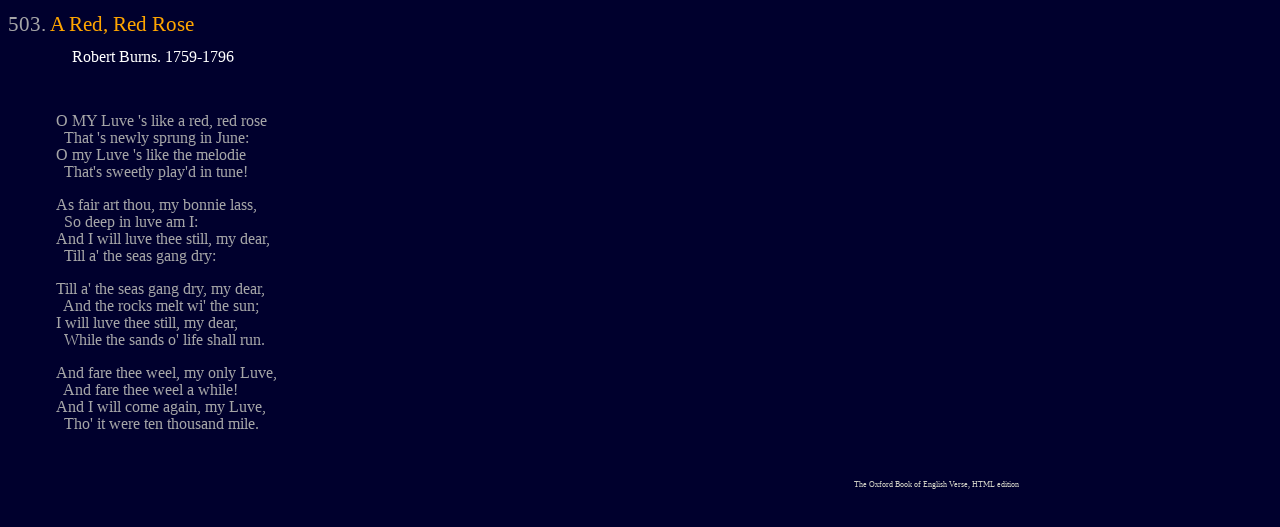

--- FILE ---
content_type: text/html
request_url: https://john.fremlin.org/pgbev/poems/pgbev-503.html
body_size: 535
content:
<!DOCTYPE HTML PUBLIC "-//W3C//DTD HTML 4.0//EN"
   "http://www.w3.org/TR/REC-html40/strict.dtd">

<HTML lang=en>
	<HEAD>
		<LINK rel="STYLESHEET" href="poem.css" type="text/css">
		<TITLE>A Red, Red Rose</TITLE>
	</HEAD>
	<BODY>
		<H1><SPAN id=index>503.</SPAN> A Red, Red Rose</H1>
		<H2>Robert Burns. 1759-1796</H2>

		<DIV class=text><BR>
<P>
O MY Luve 's like a red, red rose<BR>
&nbsp;&nbsp;That 's newly sprung in June:<BR>
O my Luve 's like the melodie<BR>
&nbsp;&nbsp;That's sweetly play'd in tune!<BR>
<P>
As fair art thou, my bonnie lass,<BR>
&nbsp;&nbsp;So deep in luve am I:<BR>
And I will luve thee still, my dear,<BR>
&nbsp;&nbsp;Till a' the seas gang dry:<BR>
<P>
Till a' the seas gang dry, my dear,<BR>
&nbsp;&nbsp;And the rocks melt wi' the sun;<BR>
I will luve thee still, my dear,<BR>
&nbsp;&nbsp;While the sands o' life shall run.<BR>
<P>
And fare thee weel, my only Luve,<BR>
&nbsp;&nbsp;And fare thee weel a while!<BR>
And I will come again, my Luve,<BR>
&nbsp;&nbsp;Tho' it were ten thousand mile.<BR>

		</DIV>
	<DIV class=address><A href="../index.html">The Oxford Book of English Verse, HTML edition</A></DIV>
	</BODY>
</HTML>


--- FILE ---
content_type: text/css
request_url: https://john.fremlin.org/pgbev/poems/poem.css
body_size: 398
content:
BODY 
{ 	
	background-color: rgb(0,0,45);
	color: rgb(165,165,167);
	font-family: "Georgia", serif; 
	font-size: 100%;
}

H1
{ 
	color: orange; 
	font-size: 130%; 
	text-decoration: none; 
	font-weight: normal;
	line-height: 100%;
} 

#extra-title
{
	font-size: 100%;
}


H2, #extra-title 
{
	color: white;
	font-size: 100%;
	font-weight: normal;
	margin-left: 4em;
}

#extra-title
{
	font-size: 77%; 
	/* To allow for 130% enlargement of H1s */

	margin-left: 2.9em;
	margin-top: 1em;
}

#index, #extra-title
{
	color: rgb( 165,165,167 );
}

DIV.text 
{
	text-indent: 0em;
	background-color: rgb(0,0,45);
	margin-left: 3em;
	line-height: 110%;
} 

A:link, A:visited 
{ 
	color: rgb(205,205,195); 
	text-decoration: none; 
}

A:active
{ 
	text-decoration: underline; 
	color: white;
}

DIV.gloss
{
	padding-left: 4em;
	text-indent: 0em; 
	font-size: 90%;
	color: rgb( 152,146,152 );
}

.address
{	
	font-size: 50%;
	color: rgb(40,36,50);
	text-align: right;
	padding-right: 20%;
	padding-top: 4em;
}

DT
{
	margin-left: 4em;
	font-style: italic;

	color: rgb(100,96,100);
	font-weight: normal;
	text-decoration: none;
}

DD
{
	margin-left: 6em;
	font-weight: normal;
}

